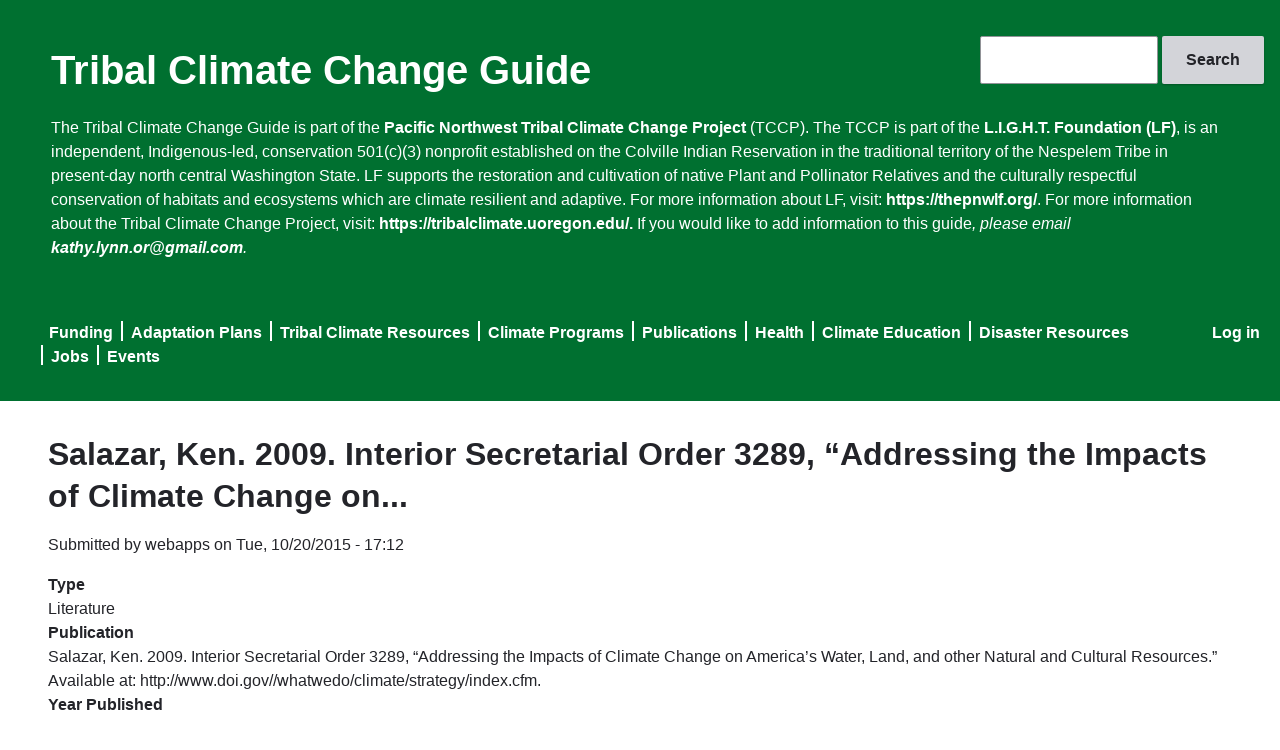

--- FILE ---
content_type: text/html; charset=UTF-8
request_url: https://tribalclimateguide.uoregon.edu/literature/salazar-ken-2009-interior-secretarial-order-3289-%25E2%2580%259Caddressing-impacts-climate-change?order=field_publication&sort=asc&page=28
body_size: 5369
content:
<!DOCTYPE html>
<html lang="en" dir="ltr">
  <head>
    <meta charset="utf-8" />
<meta name="Generator" content="Drupal 10 (https://www.drupal.org)" />
<meta name="MobileOptimized" content="width" />
<meta name="HandheldFriendly" content="true" />
<meta name="viewport" content="width=device-width, initial-scale=1.0" />
<meta name="msapplication-config" content="/modules/contrib/uo_core/browserconfig.xml" />
<noscript><link rel="stylesheet" href="/core/themes/claro/css/components/dropbutton-noscript.css?t61v5y" />
</noscript><link rel="icon" href="/core/misc/favicon.ico" type="image/vnd.microsoft.icon" />
<link rel="icon" href="/modules/contrib/uo_core/uo-web-design-framework/images/favicons/favicon-32x32.png" />
<link rel="icon" href="/modules/contrib/uo_core/uo-web-design-framework/images/favicons/favicon-16x16.png" />
<link rel="apple-touch-icon" sizes="180x180" href="/modules/contrib/uo_core/uo-web-design-framework/images/favicons/apple-touch-icon.png" />
<link rel="manifest" href="/modules/contrib/uo_core/manifest.json" />
<link rel="canonical" href="https://tribalclimateguide.uoregon.edu/literature/salazar-ken-2009-interior-secretarial-order-3289-%25E2%2580%259Caddressing-impacts-climate-change" />
<link rel="shortlink" href="https://tribalclimateguide.uoregon.edu/node/1023" />

    <title>Salazar, Ken. 2009. Interior Secretarial Order 3289, “Addressing the Impacts of Climate Change on... | Tribal Climate Change Guide</title>
    <link rel="stylesheet" media="all" href="/sites/default/files/css/css_R5z7HUhmu5zvl0D-88C_o-PXruYdGzQlLkHAzvVQD6o.css?delta=0&amp;language=en&amp;theme=claro&amp;include=eJxljEsOwyAMRC9EYNXzIAcmiVPAkU2atqdv-tl186R5MxoyQ4_cVqQuGpKZT1dkPsMlWn8UOPqfLKAMjZNIh7pUSCWcNHv4Jhk_MxcZqQzvF26zS6IIWfeNiqeV7l_RRCsVfsLtEg-McUHZoIFy5Tb0BRVDlcwTJ-oszdyNcVj40J_NXvACv9NMvw" />
<link rel="stylesheet" media="all" href="/sites/default/files/css/css_m6bC7473bqV5fUyh_-Prfu5eiO1DOccGjjYOuJJA8tU.css?delta=1&amp;language=en&amp;theme=claro&amp;include=eJxljEsOwyAMRC9EYNXzIAcmiVPAkU2atqdv-tl186R5MxoyQ4_cVqQuGpKZT1dkPsMlWn8UOPqfLKAMjZNIh7pUSCWcNHv4Jhk_MxcZqQzvF26zS6IIWfeNiqeV7l_RRCsVfsLtEg-McUHZoIFy5Tb0BRVDlcwTJ-oszdyNcVj40J_NXvACv9NMvw" />
<link rel="stylesheet" media="all" href="/sites/default/files/css/css_a38cTMrJGeDxEPg54V-faH4VaoV9-DzT5hcz6ms-nX4.css?delta=2&amp;language=en&amp;theme=claro&amp;include=eJxljEsOwyAMRC9EYNXzIAcmiVPAkU2atqdv-tl186R5MxoyQ4_cVqQuGpKZT1dkPsMlWn8UOPqfLKAMjZNIh7pUSCWcNHv4Jhk_MxcZqQzvF26zS6IIWfeNiqeV7l_RRCsVfsLtEg-McUHZoIFy5Tb0BRVDlcwTJ-oszdyNcVj40J_NXvACv9NMvw" />

    <script type="application/json" data-drupal-selector="drupal-settings-json">{"path":{"baseUrl":"\/","pathPrefix":"","currentPath":"node\/1023","currentPathIsAdmin":false,"isFront":false,"currentLanguage":"en","currentQuery":{"order":"field_publication","page":"28","sort":"asc"}},"pluralDelimiter":"\u0003","gtag":{"tagId":"G-Q591QR8GGP","consentMode":false,"otherIds":[],"events":[],"additionalConfigInfo":[]},"suppressDeprecationErrors":true,"ajaxPageState":{"libraries":"eJxljMEOwiAQRH-IwsnvIVuY0q3AGpZa69eLxpNeXvJmJkOq6J7rhtCluaBqwxWRh1y89jPD0P9kBUU0v4h0NBMyNXGDqqetEvFNUpaZ8vR-4ZpMkAZXpRXK_IRJIinDd0ouDfy6pY0eZhd_YPYr8g3NUSxcp76iYCoSeeFAnaWquTMOdR_a0ewZLwppVF8","theme":"claro","theme_token":null},"ajaxTrustedUrl":{"\/search\/node":true},"user":{"uid":0,"permissionsHash":"50f0d8a7312f5e2aa92464e1bfac7c876e8b1b37b645210c5659fc3597067288"}}</script>
<script src="/sites/default/files/js/js_oIEYILV_zgTERi8beIkGkgvUXG1PkImsvFlFn5TDews.js?scope=header&amp;delta=0&amp;language=en&amp;theme=claro&amp;include=eJxLzi9K1U8pKi1IzNEryS9NzkgtS80rKdYtSS0u0UnPz0_PSY0vSUzXTwcS6Hy9xKzECgBIVRky"></script>
<script src="/modules/contrib/google_tag/js/gtag.js?t61v5y"></script>

  </head>
  <body class="licensed-fonts-enabled path-node page-node-type-entry">
        <a href="#main-content" class="visually-hidden focusable skip-link">
      Skip to main content
    </a>
    
      <div class="page-wrapper dialog-off-canvas-main-canvas" data-off-canvas-main-canvas>
      <main>
    <div class="visually-hidden"><a id="main-content" tabindex="-1"></a></div>
          <header class="content-header clearfix">
        <div class="layout-container">
          
            <div class="region region-header">
    <div class="search-block-form block block-search container-inline" data-drupal-selector="search-block-form" id="block-claro-searchform" role="search">
  
    
      <form action="/search/node" method="get" id="search-block-form" accept-charset="UTF-8">
  <div class="js-form-item form-item js-form-type-search form-type--search js-form-item-keys form-item--keys form-item--no-label">
      <label for="edit-keys" class="form-item__label visually-hidden">Search</label>
        <input title="Enter the terms you wish to search for." data-drupal-selector="edit-keys" type="search" id="edit-keys" name="keys" value="" size="15" maxlength="128" class="form-search form-element form-element--type-search form-element--api-search"/>
        </div>
<div data-drupal-selector="edit-actions" class="form-actions js-form-wrapper form-wrapper" id="edit-actions--2"><input data-drupal-selector="edit-submit" type="submit" id="edit-submit" value="Search" class="button js-form-submit form-submit"/></div>

</form>

  </div>
<div id="block-claro-sitebranding" class="block block-system block-system-branding-block">
  
    
          <div class="site-name">
      <a href="/" rel="home">Tribal Climate Change Guide</a>
    </div>
    </div>
<div id="block-claro-headertext" class="block block-block-content block-block-content6682d7f0-0fe7-4ac7-9823-7c53b5820d16">
  
    
      
            <div class="clearfix text-formatted field field--name-body field--type-text-with-summary field--label-hidden field__item"><p>The Tribal Climate Change Guide is part of the <a href="https://tribalclimate.uoregon.edu/">Pacific Northwest Tribal Climate Change Project</a> (TCCP). The TCCP is part of the&nbsp;<a href="https://thepnwlf.org/home-%F0%9F%8C%B1">L.I.G.H.T. Foundation (LF)</a>, is an independent, Indigenous-led, conservation 501(c)(3) nonprofit established on the Colville Indian Reservation in the traditional territory of the Nespelem Tribe in present-day north central Washington State. LF supports the restoration and cultivation of native Plant and Pollinator Relatives and the culturally respectful conservation of habitats and ecosystems which are climate resilient and adaptive.&nbsp;For more information about LF, visit:&nbsp;<a href="https://thepnwlf.org/">https://thepnwlf.org/</a>. For more information about the Tribal Climate Change Project, visit: <a href="https://tribalclimate.uoregon.edu/.">https://tribalclimate.uoregon.edu/.</a> If you would like to add information to this guide<em>, please email </em><a href="mailto:kathy.lynn.or@gmail.com"><em>kathy.lynn.or@gmail.com</em></a><em>.</em></p>
<p>&nbsp;</p>
</div>
      
  </div>
<nav role="navigation" aria-labelledby="block-claro-useraccountmenu-menu" id="block-claro-useraccountmenu" class="block block-menu navigation menu--account">
            
  <h2 class="visually-hidden" id="block-claro-useraccountmenu-menu">User account menu</h2>
  

        
              <ul class="menu">
                    <li class="menu-item">
        <a href="/user/login" data-drupal-link-system-path="user/login">Log in</a>
              </li>
        </ul>
  


  </nav>
<nav role="navigation" aria-labelledby="block-claro-mainnavigation-menu" id="block-claro-mainnavigation" class="block block-menu navigation menu--main">
            
  <h2 class="visually-hidden" id="block-claro-mainnavigation-menu">Main navigation</h2>
  

        
              <ul class="menu">
                    <li class="menu-item">
        <a href="/funding" data-drupal-link-system-path="funding">Funding</a>
              </li>
                <li class="menu-item">
        <a href="/adaptation-plans" data-drupal-link-system-path="adaptation-plans">Adaptation Plans</a>
              </li>
                <li class="menu-item">
        <a href="/tribal-profiles" data-drupal-link-system-path="tribal-profiles">Tribal Climate Resources</a>
              </li>
                <li class="menu-item">
        <a href="/climate-programs" data-drupal-link-system-path="climate-programs">Climate Programs</a>
              </li>
                <li class="menu-item">
        <a href="/literature" data-drupal-link-system-path="literature">Publications</a>
              </li>
                <li class="menu-item">
        <a href="/health" data-drupal-link-system-path="health">Health</a>
              </li>
                <li class="menu-item">
        <a href="/climate-education" data-drupal-link-system-path="climate-education">Climate Education</a>
              </li>
                <li class="menu-item">
        <a href="/disaster-resources" data-drupal-link-system-path="disaster-resources">Disaster Resources</a>
              </li>
                <li class="menu-item">
        <a href="/climate-jobs-internships-scholarships-and-fellowships" data-drupal-link-system-path="node/1584">Jobs</a>
              </li>
                <li class="menu-item">
        <a href="/events" data-drupal-link-system-path="node/26">Events</a>
              </li>
        </ul>
  


  </nav>

  </div>

        </div>
      </header>
    
    <div class="layout-container">
        <div class="region region-pre-content">
    <div data-drupal-messages-fallback class="hidden messages-list"></div>

  </div>

      <div class="page-content clearfix">
        
                  <div class="region region-content">
    <div id="block-claro-page-title" class="block block-core block-page-title-block">
  
    
      
  <h1 class="page-title"><span class="field field--name-title field--type-string field--label-hidden">Salazar, Ken. 2009. Interior Secretarial Order 3289, “Addressing the Impacts of Climate Change on...</span>
</h1>


  </div>
<div id="block-claro-content" class="block block-system block-system-main-block">
  
    
      
<article data-history-node-id="1023" class="node node--type-entry node--promoted node--view-mode-full">

  
    

      <footer class="node__meta">
      <article class="profile">
  </article>

      <div class="node__submitted">
        Submitted by <span class="field field--name-uid field--type-entity-reference field--label-hidden"><span>webapps</span></span>
 on <span class="field field--name-created field--type-created field--label-hidden"><time datetime="2015-10-20T17:12:40-07:00" title="Tuesday, October 20, 2015 - 17:12" class="datetime">Tue, 10/20/2015 - 17:12</time>
</span>
        
      </div>
    </footer>
  
  <div class="node__content">
    
  <div class="field field--name-field-type field--type-list-string field--label-above">
    <div class="field__label">Type</div>
          <div class="field__items">
              <div class="field__item">Literature</div>
              </div>
      </div>

  <div class="field field--name-field-publication field--type-string-long field--label-above">
    <div class="field__label">Publication</div>
              <div class="field__item">Salazar, Ken. 2009. Interior Secretarial Order 3289, “Addressing the Impacts of Climate Change on America’s Water, Land, and other Natural and Cultural Resources.” Available at: http://www.doi.gov//whatwedo/climate/strategy/index.cfm.</div>
          </div>

  <div class="field field--name-field-year field--type-string field--label-above">
    <div class="field__label">Year Published</div>
              <div class="field__item">2009</div>
          </div>

  <div class="field field--name-field-category field--type-entity-reference field--label-above">
    <div class="field__label">Category Taxonomy</div>
          <div class="field__items">
              <div class="field__item"><a href="/taxonomy/term/1363" hreflang="en">Secretarial order</a></div>
              </div>
      </div>

  <div class="field field--name-field-website field--type-link field--label-above">
    <div class="field__label">Website</div>
              <div class="field__item"><a href="https://www.doi.gov/climate/strategy">https://www.doi.gov/climate/strategy</a></div>
          </div>

  </div>

</article>

  </div>
<div id="block-claro-footertext" class="block block-block-content block-block-content805834c2-7173-4457-a177-ab37e172defc">
  
    
      
            <div class="clearfix text-formatted field field--name-body field--type-text-with-summary field--label-hidden field__item"><p>The Tribal Climate Change Guide is supported through partnerships between the&nbsp;<a href="https://uoregon.edu/">University of Oregon</a>&nbsp;<a href="https://envs.uoregon.edu">Environmental Studies Program</a>&nbsp;and the&nbsp;<a href="https://www.northpacificlcc.org/">North Pacific Landscape Conservation Cooperative</a>, the&nbsp;<a href="https://research.fs.usda.gov/pnw">USDA Forest Service Pacific Northwest Research Station</a>,&nbsp;the&nbsp;<a href="https://www7.nau.edu/itep/main/Home/">Institute for Tribal Environmental&nbsp;Professionals</a>&nbsp;and the <a href="https://www.epa.gov/tribal/region-10-tribal-programs">Environmental Protection Agency Region 10 Tribal Program</a>.<br>Questions about this Guide should be directed to&nbsp;<a href="mailto:kathy@uoregon.edu">kathy@uoregon.edu</a>.</p>
</div>
      
  </div>
<div class="views-element-container block block-views block-views-blockpartners-block-1" id="block-claro-views-block-partners-block-1">
  
    
      <div><div class="view view-partners view-id-partners view-display-id-block_1 js-view-dom-id-baeccbb90c80b442ac407ec4566cfe957a59515063d774de60f9814e1b77f0f4">
  
    
      
      <div class="view-content">
      <div class="item-list">
  
  <ul>

          <li><div class="views-field views-field-field-image"><div class="field-content"><a href="http://uoregon.edu/">  <img loading="lazy" src="/sites/default/files/styles/partner/public/2024-02/UOSignature-STK-356-445.png?itok=Bbxc2wdF" width="77" height="88" alt="University of Oregon logo" class="image-style-partner" />


</a></div></div></li>
          <li><div class="views-field views-field-field-image"><div class="field-content"><a href="http://www7.nau.edu/itep/main/Home/">  <img loading="lazy" src="/sites/default/files/styles/partner/public/2024-02/img_HdrIdxlogo.png?itok=w83052hd" width="82" height="88" alt="Institute for Tribal Environmental Professionals logo" class="image-style-partner" />


</a></div></div></li>
          <li><div class="views-field views-field-field-image"><div class="field-content"><a href="https://www.fs.usda.gov/">  <img loading="lazy" src="/sites/default/files/styles/partner/public/2024-02/USFS_Logo.svg_.png?itok=xIkSXa54" width="83" height="88" alt="US Forest Service logo" class="image-style-partner" />


</a></div></div></li>
          <li><div class="views-field views-field-field-image"><div class="field-content"><a href="http://www3.epa.gov/">  <img loading="lazy" src="/sites/default/files/styles/partner/public/2024-02/EPA_logo_standard.png?itok=DCZ96x-i" width="150" height="46" alt="Environmental Protection Agency logo" class="image-style-partner" />


</a></div></div></li>
          <li><div class="views-field views-field-field-image"><div class="field-content"><a href="http://www.atnitribes.org/">  <img loading="lazy" src="/sites/default/files/styles/partner/public/2024-02/atni.png?itok=WEZW5jYe" width="88" height="88" alt="Affiliated Tribes of Northwest Indians logo" class="image-style-partner" />


</a></div></div></li>
          <li><div class="views-field views-field-field-image"><div class="field-content"><a href="http://www.bia.gov/">  <img loading="lazy" src="/sites/default/files/styles/partner/public/2024-02/Seal_of_the_United_States_Bureau_of_Indian_Affairs.svg_.png?itok=YiiCc_Zf" width="88" height="88" alt="US Department of the Interior Bureau of Indian Affairs logo" class="image-style-partner" />


</a></div></div></li>
    
  </ul>

</div>

    </div>
  
          </div>
</div>

  </div>
<div id="block-claro-copyright" class="block block-block-content block-block-content7d14e62b-dfb5-4da3-8f75-85499f73ecfd">
  
    
      
            <div class="clearfix text-formatted field field--name-body field--type-text-with-summary field--label-hidden field__item"><p>Copyright © University of Oregon. | <a href="registrar.uoregon.edu/records-privacy">Privacy Policy</a> | Developed by <a href="devservices.uoregon.edu/">Dev Services</a></p>
</div>
      
  </div>

  </div>

      </div>

    </div>
  </main>

  </div>

    
    <script src="/sites/default/files/js/js_BcdpCjvxW2FGGLHCdb6np7acKGGGXCAmS8fR3thbLkY.js?scope=footer&amp;delta=0&amp;language=en&amp;theme=claro&amp;include=eJxLzi9K1U8pKi1IzNEryS9NzkgtS80rKdYtSS0u0UnPz0_PSY0vSUzXTwcS6Hy9xKzECgBIVRky"></script>

  </body>
</html>
